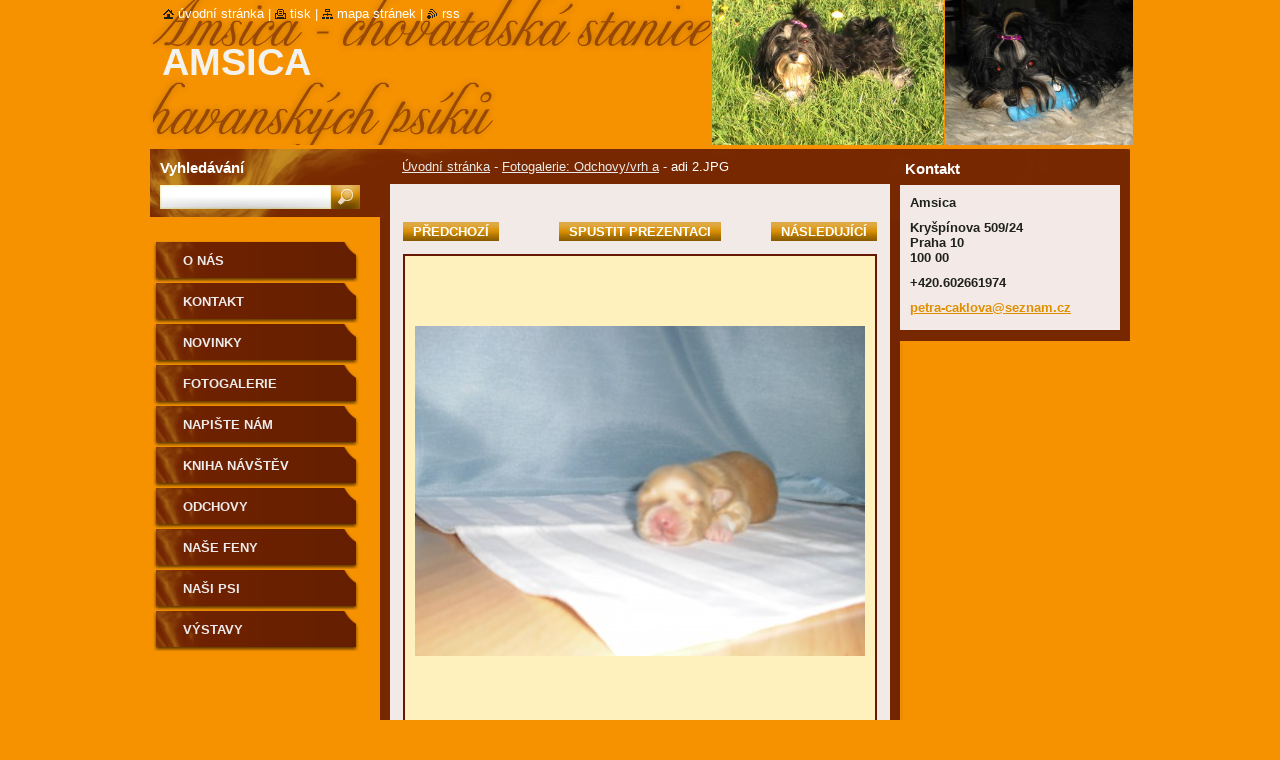

--- FILE ---
content_type: text/html; charset=UTF-8
request_url: https://www.amsica.cz/album/fotogalerie-odchovy/adi-2-jpg1/
body_size: 8044
content:
<!--[if lte IE 9]><!DOCTYPE HTML PUBLIC "-//W3C//DTD HTML 4.01 Transitional//EN" "https://www.w3.org/TR/html4/loose.dtd"><![endif]-->
<!DOCTYPE html>
<!--[if IE]><html class="ie" lang="cs"><![endif]-->
<!--[if gt IE 9]><!--> 
<html lang="cs">
<!--<![endif]-->
  <head>
    <!--[if lt IE 8]><meta http-equiv="X-UA-Compatible" content="IE=EmulateIE7"><![endif]--><!--[if IE 8]><meta http-equiv="X-UA-Compatible" content="IE=EmulateIE8"><![endif]--><!--[if IE 9]><meta http-equiv="X-UA-Compatible" content="IE=EmulateIE9"><![endif]-->
    <base href="https://www.amsica.cz/">
  <meta charset="utf-8">
  <meta name="description" content="">
  <meta name="keywords" content="">
  <meta name="generator" content="Webnode">
  <meta name="apple-mobile-web-app-capable" content="yes">
  <meta name="apple-mobile-web-app-status-bar-style" content="black">
  <meta name="format-detection" content="telephone=no">
    <link rel="icon" type="image/svg+xml" href="/favicon.svg" sizes="any">  <link rel="icon" type="image/svg+xml" href="/favicon16.svg" sizes="16x16">  <link rel="icon" href="/favicon.ico"><link rel="canonical" href="https://www.amsica.cz/album/fotogalerie-odchovy/adi-2-jpg1/">
<script type="text/javascript">(function(i,s,o,g,r,a,m){i['GoogleAnalyticsObject']=r;i[r]=i[r]||function(){
			(i[r].q=i[r].q||[]).push(arguments)},i[r].l=1*new Date();a=s.createElement(o),
			m=s.getElementsByTagName(o)[0];a.async=1;a.src=g;m.parentNode.insertBefore(a,m)
			})(window,document,'script','//www.google-analytics.com/analytics.js','ga');ga('create', 'UA-797705-6', 'auto',{"name":"wnd_header"});ga('wnd_header.set', 'dimension1', 'W1');ga('wnd_header.set', 'anonymizeIp', true);ga('wnd_header.send', 'pageview');var pageTrackerAllTrackEvent=function(category,action,opt_label,opt_value){ga('send', 'event', category, action, opt_label, opt_value)};</script>
  <link rel="alternate" type="application/rss+xml" href="https://amsica.cz/rss/all.xml" title="">
<!--[if lte IE 9]><style type="text/css">.cke_skin_webnode iframe {vertical-align: baseline !important;}</style><![endif]-->
    <title>adi 2.JPG :: Amsica</title>
    <meta name="robots" content="index, follow">
    <meta name="googlebot" content="index, follow">   
    <link href="https://d11bh4d8fhuq47.cloudfront.net/_system/skins/v9/50000535/css/style.css" rel="stylesheet" type="text/css" media="screen,projection,handheld,tv">
    <link href="https://d11bh4d8fhuq47.cloudfront.net/_system/skins/v9/50000535/css/print.css" rel="stylesheet" type="text/css" media="print">
    <script type="text/javascript" src="https://d11bh4d8fhuq47.cloudfront.net/_system/skins/v9/50000535/js/functions.js"></script>
    <!--[if IE]>
			<script type="text/javascript" src="https://d11bh4d8fhuq47.cloudfront.net/_system/skins/v9/50000535/js/functions-ie.js"></script>
		<![endif]-->
		<!--[if IE 6]>
      <script type="text/javascript" src="https://d11bh4d8fhuq47.cloudfront.net/_system/skins/v9/50000535/js/png.js"></script>
			<script type="text/javascript">
        DD_belatedPNG.fix('.menu li a, .menu li a:hover, .menu li.selected a, .menu li.activeSelected a, .menu li.open a, .menu li.open a:hover, .menu .level1 li a, .menu .level1 li a:hover, .menu .level1 li.selected a, .menu .level1 li.activeSelected a, .menu .level1 li.open a, .menu .level1 li.open a:hover, .menu .level1 .level2 li a, .menu .level1 .level2 li a:hover, .menu .level1 .level2 li.selected a, .menu .level1 .level2 li.activeSelected a, #sidebar .boxTitle, #sidebar .boxContent, #sidebar .boxBottom, #right .boxTitle, #right .boxContent, #right .boxBottom');
        DD_belatedPNG.fixPNG('.menu li a, .menu li a:hover, .menu li.selected a, .menu li.activeSelected a, .menu li.open a, .menu li.open a:hover, .menu .level1 li a, .menu .level1 li a:hover, .menu .level1 li.selected a, .menu .level1 li.activeSelected a, .menu .level1 li.open a, .menu .level1 li.open a:hover, .menu .level1 .level2 li a, .menu .level1 .level2 li a:hover, .menu .level1 .level2 li.selected a, .menu .level1 .level2 li.activeSelected a, #sidebar .boxTitle, #sidebar .boxContent, #sidebar .boxBottom, #right .boxTitle, #right .boxContent, #right .boxBottom');
      </script> 
    <![endif]-->
  
				<script type="text/javascript">
				/* <![CDATA[ */
					
					if (typeof(RS_CFG) == 'undefined') RS_CFG = new Array();
					RS_CFG['staticServers'] = new Array('https://d11bh4d8fhuq47.cloudfront.net/');
					RS_CFG['skinServers'] = new Array('https://d11bh4d8fhuq47.cloudfront.net/');
					RS_CFG['filesPath'] = 'https://www.amsica.cz/_files/';
					RS_CFG['filesAWSS3Path'] = 'https://72b3ddc006.cbaul-cdnwnd.com/79501167a66edd1f3670d060cfb9f392/';
					RS_CFG['lbClose'] = 'Zavřít';
					RS_CFG['skin'] = 'default';
					if (!RS_CFG['labels']) RS_CFG['labels'] = new Array();
					RS_CFG['systemName'] = 'Webnode';
						
					RS_CFG['responsiveLayout'] = 0;
					RS_CFG['mobileDevice'] = 0;
					RS_CFG['labels']['copyPasteSource'] = 'Více zde:';
					
				/* ]]> */
				</script><style type="text/css">/* <![CDATA[ */#aefddha239f99e4 {position: absolute;font-size: 13px !important;font-family: "Arial", helvetica, sans-serif !important;white-space: nowrap;z-index: 2147483647;-webkit-user-select: none;-khtml-user-select: none;-moz-user-select: none;-o-user-select: none;user-select: none;}#co98arbma4 {position: relative;top: -14px;}* html #co98arbma4 { top: -11px; }#co98arbma4 a { text-decoration: none !important; }#co98arbma4 a:hover { text-decoration: underline !important; }#ani5b5h1 {z-index: 2147483647;display: inline-block !important;font-size: 16px;padding: 7px 59px 9px 59px;background: transparent url(https://d11bh4d8fhuq47.cloudfront.net/img/footer/footerButtonWebnodeHover.png?ph=72b3ddc006) top left no-repeat;height: 18px;cursor: pointer;}* html #ani5b5h1 { height: 36px; }#ani5b5h1:hover { background: url(https://d11bh4d8fhuq47.cloudfront.net/img/footer/footerButtonWebnode.png?ph=72b3ddc006) top left no-repeat; }#a5crh5o9h2 { display: none; }#e36jhncckit0 {z-index: 3000;text-align: left !important;position: absolute;height: 88px;font-size: 13px !important;color: #ffffff !important;font-family: "Arial", helvetica, sans-serif !important;overflow: hidden;cursor: pointer;}#e36jhncckit0 a {color: #ffffff !important;}#gh33j1af0r9mb {color: #36322D !important;text-decoration: none !important;font-weight: bold !important;float: right;height: 31px;position: absolute;top: 19px;right: 15px;cursor: pointer;}#tjvn2t27 { float: right; padding-right: 27px; display: block; line-height: 31px; height: 31px; background: url(https://d11bh4d8fhuq47.cloudfront.net/img/footer/footerButton.png?ph=72b3ddc006) top right no-repeat; white-space: nowrap; }#befmng02l { position: relative; left: 1px; float: left; display: block; width: 15px; height: 31px; background: url(https://d11bh4d8fhuq47.cloudfront.net/img/footer/footerButton.png?ph=72b3ddc006) top left no-repeat; }#gh33j1af0r9mb:hover { color: #36322D !important; text-decoration: none !important; }#gh33j1af0r9mb:hover #tjvn2t27 { background: url(https://d11bh4d8fhuq47.cloudfront.net/img/footer/footerButtonHover.png?ph=72b3ddc006) top right no-repeat; }#gh33j1af0r9mb:hover #befmng02l { background: url(https://d11bh4d8fhuq47.cloudfront.net/img/footer/footerButtonHover.png?ph=72b3ddc006) top left no-repeat; }#ddb4cc6033c3g {padding-right: 11px;padding-right: 11px;float: right;height: 60px;padding-top: 18px;background: url(https://d11bh4d8fhuq47.cloudfront.net/img/footer/footerBubble.png?ph=72b3ddc006) top right no-repeat;}#ea7gcl83 {float: left;width: 18px;height: 78px;background: url(https://d11bh4d8fhuq47.cloudfront.net/img/footer/footerBubble.png?ph=72b3ddc006) top left no-repeat;}* html #ani5b5h1 { filter: progid:DXImageTransform.Microsoft.AlphaImageLoader(src='https://d11bh4d8fhuq47.cloudfront.net/img/footer/footerButtonWebnode.png?ph=72b3ddc006'); background: transparent; }* html #ani5b5h1:hover { filter: progid:DXImageTransform.Microsoft.AlphaImageLoader(src='https://d11bh4d8fhuq47.cloudfront.net/img/footer/footerButtonWebnodeHover.png?ph=72b3ddc006'); background: transparent; }* html #ddb4cc6033c3g { height: 78px; background-image: url(https://d11bh4d8fhuq47.cloudfront.net/img/footer/footerBubbleIE6.png?ph=72b3ddc006);  }* html #ea7gcl83 { background-image: url(https://d11bh4d8fhuq47.cloudfront.net/img/footer/footerBubbleIE6.png?ph=72b3ddc006);  }* html #tjvn2t27 { background-image: url(https://d11bh4d8fhuq47.cloudfront.net/img/footer/footerButtonIE6.png?ph=72b3ddc006); }* html #befmng02l { background-image: url(https://d11bh4d8fhuq47.cloudfront.net/img/footer/footerButtonIE6.png?ph=72b3ddc006); }* html #gh33j1af0r9mb:hover #rbcGrSigTryButtonRight { background-image: url(https://d11bh4d8fhuq47.cloudfront.net/img/footer/footerButtonHoverIE6.png?ph=72b3ddc006);  }* html #gh33j1af0r9mb:hover #rbcGrSigTryButtonLeft { background-image: url(https://d11bh4d8fhuq47.cloudfront.net/img/footer/footerButtonHoverIE6.png?ph=72b3ddc006);  }/* ]]> */</style><script type="text/javascript" src="https://d11bh4d8fhuq47.cloudfront.net/_system/client/js/compressed/frontend.package.1-3-108.js?ph=72b3ddc006"></script><style type="text/css">#lostPasswordLink a, .formSuffixLinks a {color: inherit !important;}</style></head>  
  
  <body> 
  
    <div id="body_bg">
      <div id="site_bg">
      
        <div id="site">
        
          <!-- HEADER -->
          <div id="header">    
            <div class="illustration">
              <div id="logozone">               
                <div id="logo"><a href="home/" title="Přejít na úvodní stránku."><span id="rbcSystemIdentifierLogo">Amsica</span></a></div>         
                <p id="moto"><span id="rbcCompanySlogan" class="rbcNoStyleSpan"></span></p>
              </div>              
              <img src="https://72b3ddc006.cbaul-cdnwnd.com/79501167a66edd1f3670d060cfb9f392/200000565-3595a368fa/200000006.png?ph=72b3ddc006" width="986" height="145" alt="">            </div>         
          </div>
          <!-- /HEADER -->
          
          <div class="cleaner"><!-- / --></div>
          
          <!-- MAIN -->
          <div id="main">
          
            <div id="content">             
              <div id="contentBoxs">       
       
                <!-- NAVIGATOR -->                
                <div id="pageNavigator" class="rbcContentBlock">                        <div id="navigator">           <a class="navFirstPage" href="/home/">Úvodní stránka</a>      <span><span> - </span></span>          <a href="odchovy/">Fotogalerie: Odchovy/vrh a</a>      <span><span> - </span></span>          <span id="navCurrentPage">adi 2.JPG</span>                 </div>              </div>                
                <!-- /NAVIGATOR --> 
                  
                <div class="cleaner"><!-- / --></div>                  
                
                <!-- MAIN CONTENT -->                
                



		
		           
      <div class="box">
        <div class="boxTitle"><h1></h1></div>
        <div class="boxContent">
          <div class="contentBox">

            <div class="photofull">  
                              
              <div class="pagination">
  		        	<table><tr><td class="before">
  						   	
	
			<a class="prev" title="Předchozí" href="/album/fotogalerie-odchovy/adi-1-jpg1/" onclick="RubicusFrontendIns.showPhotogalleryImage(this.href);">Předchozí</a>

		
                </td><td class="control">
  	               <a id="slideshowControl" onclick="RubicusFrontendIns.startSlideshow(); return(false);" onmouseover="this.className='enableControl hover'" onmouseout="this.className='enableControl'" title="Spustit automatické procházení obrázků">
  	                 Spustit prezentaci
  	               </a>
  	               <script type="text/javascript"> if ( RubicusFrontendIns.isPhotogalleryAjaxMode() ) { document.getElementById('slideshowControl').className = "enableControl"; } </script>
                </td><td class="after">
                 	

      <a class="next" title="Následující" href="/album/fotogalerie-odchovy/adi-3-jpg2/" onclick="RubicusFrontendIns.showPhotogalleryImage(this.href);">Následující</a>

		
                </td></tr></table>
              </div>								
  									
  						<div class="cleaner"><!-- / --></div>
                                                        
  						<span class="image"><span>
  						  <a href="/images/200000117-8ef0e8fe61-public/adi+2.JPG?s3=1" onclick="return !window.open(this.href);" title="Odkaz se otevře do nového okna prohlížeče.">
                  <img src="https://72b3ddc006.cbaul-cdnwnd.com/79501167a66edd1f3670d060cfb9f392/system_preview_detail_200000117-8ef0e8fe61-public/adi 2.JPG" width="450" height="330" alt="" onload="RubicusFrontendIns.startSlideshowInterval();">
                </a>
              </span></span>
  									
  						<div class="cleaner"><!-- / --></div>
  									             
  						
  									             
  						<div class="cleaner"><!-- / --></div>
  							
  						<div class="back"><a href="odchovy/">Zpět</a></div>
              					
            </div> 
         
          </div> 
        </div>
        <div class="boxBottom"><!-- / --></div>
      </div>     						

		
			
      <div class="cleaner"><!-- / --></div>

		
			<script type="text/javascript">
			RubicusFrontendIns.setNextPhotogalleryImage('/album/fotogalerie-odchovy/adi-3-jpg2/');
			RubicusFrontendIns.setPreviousPhotogalleryImage('/album/fotogalerie-odchovy/adi-1-jpg1/');
			</script>
			                       
                <!-- /MAIN CONTENT -->             
                   
              </div>               
              <div id="contentBottom"><!-- / --></div>                           
            </div>
            
            <!-- SIDEBAR -->
            <div id="sidebar">
              <div id="sidebarContent">
              
                <!-- MENU -->
                


      <div id="menuzone">

		<ul class="menu">
	<li class="first">
  
      <a href="/o-nas/">
    
      O nás
      
  </a>
  
  </li>
	<li>
  
      <a href="/kontakt/">
    
      Kontakt
      
  </a>
  
  </li>
	<li>
  
      <a href="/novinky/">
    
      Novinky
      
  </a>
  
  </li>
	<li>
  
      <a href="/fotogalerie/">
    
      Fotogalerie
      
  </a>
  
  </li>
	<li>
  
      <a href="/napiste-nam/">
    
      Napište nám
      
  </a>
  
  </li>
	<li>
  
      <a href="/kniha-navstev/">
    
      Kniha návštěv
      
  </a>
  
  </li>
	<li>
  
      <a href="/odchovy/">
    
      Odchovy
      
  </a>
  
  </li>
	<li>
  
      <a href="/nase-feny/">
    
      Naše feny
      
  </a>
  
  </li>
	<li>
  
      <a href="/nasi-psi/">
    
      Naši  psi
      
  </a>
  
  </li>
	<li class="last">
  
      <a href="/vystavy/">
    
      Výstavy
      
  </a>
  
  </li>
</ul>

      </div>

					       
                <!-- /MENU -->
                
                <div class="cleaner"><!-- / --></div>
                
                <!-- SIDEBAR CONTENT -->                         
                          
                                                     
                <!-- /SIDEBAR CONTENT -->
              
              </div>
            </div>            
            <!-- /SIDEBAR -->
            
            <!-- RIGHT CONTENT -->
            <div id="right">
              <div id="rightContent">
              
                <!-- CONTACT -->                
                
          
      <div id="contact">
        <div id="contactTitle"><h2>Kontakt</h2></div>
          <div id="contactContent">
          
		

      <p class="name">Amsica</p>
      
      
      <p class="address">Kryšpínova 509/24<br />
Praha 10<br />
100 00 </p>

	            
      
      
      <p class="phone">+420.602661974</p>

	
      
	
	    <p class="email"><a href="&#109;&#97;&#105;&#108;&#116;&#111;:&#112;&#101;&#116;&#114;&#97;&#45;&#99;&#97;&#107;&#108;&#111;&#118;&#97;&#64;&#115;&#101;&#122;&#110;&#97;&#109;&#46;&#99;&#122;"><span id="rbcContactEmail">&#112;&#101;&#116;&#114;&#97;&#45;&#99;&#97;&#107;&#108;&#111;&#118;&#97;&#64;&#115;&#101;&#122;&#110;&#97;&#109;&#46;&#99;&#122;</span></a></p>

	        

		
        
          </div>
        <div id="contactBottom"><!-- / --></div>
      </div>
      
      <div class="cleaner"><!-- / --></div>

					                 
                <!-- /CONTACT -->               
                
                          
                           
              </div>
            </div>  
            <!-- /RIGHT CONTENT -->            
            
            <hr class="cleaner">
            
            <!-- SEARCH BOX -->
            
        
      <div id="searchBox">

		<form action="/search/" method="get" id="fulltextSearch">
		
		    <label for="fulltextSearchText">Vyhledávání</label>
		    <div class="cleaner"><!-- / --></div>
		    
      	<input type="text" id="fulltextSearchText" name="text">
      	<input type="image" id="fulltextSubmit" src="https://d11bh4d8fhuq47.cloudfront.net/_system/skins/v9/50000535/img/search_btn.jpg" alt="Hledat">

		</form>


      </div>
      
      <div class="cleaner"><!-- / --></div>

		            <!-- SEARCH BOX -->
                      
          </div>
          <!-- /MAIN -->
          
          <!-- QUICK LINKS -->
          <table id="quickLinks">
            <tr><td>
              <div id="links">
                <p>
                  <span class="homepage"><a href="home/" title="Přejít na úvodní stránku.">Úvodní stránka</a></span>
                  <span class="separator"> | </span>
                  <span class="print"><a href="#" onclick="window.print(); return false;" title="Vytisknout stránku">Tisk</a></span>
                  <span class="separator"> | </span>
                  <span class="sitemap"><a href="/sitemap/" title="Přejít na mapu stránek.">Mapa stránek</a></span>
                  <span class="separator"> | </span>
                  <span class="rss"><a href="/rss/" title="RSS kanály">RSS</a></span>
                </p>  
              </div>
            </td><td>
              <div class="lang"><div id="languageSelect"></div>			</div>
            </td></tr>
          </table>
          <!-- /QUICK LINKS -->
        
        </div>
        
        <!-- FOOTER -->
        <div id="footer">
          <div id="footerLeft"><span id="rbcFooterText" class="rbcNoStyleSpan">© 2011 Všechna práva vyhrazena.</span></div>            
          <div id="footerRight"><span class="rbcSignatureText"><a href="https://www.webnode.cz?utm_source=text&amp;utm_medium=footer&amp;utm_campaign=free2" rel="nofollow">Vytvořte si web zdarma!</a><a id="ani5b5h1" href="https://www.webnode.cz?utm_source=button&amp;utm_medium=footer&amp;utm_campaign=free2" rel="nofollow"><span id="a5crh5o9h2">Webnode</span></a></span></div>   
        </div>
        <!-- /FOOTER -->
        
      </div>
    </div>

    <script type="text/javascript">
		/* <![CDATA[ */

			RubicusFrontendIns.addObserver
			({

				onContentChange: function ()
        {
          RubicusFrontendIns.faqInit('faq', 'answerBlock');
          
          box_maximizing();
        },

				onStartSlideshow: function()
				{
					$('slideshowControl').innerHTML	= '<span>Pozastavit prezentaci<'+'/span>';
					$('slideshowControl').title			= 'Pozastavit automatické procházení obrázků';
					$('slideshowControl').onclick		= RubicusFrontendIns.stopSlideshow.bind(RubicusFrontendIns);
				},

				onStopSlideshow: function()
				{
					$('slideshowControl').innerHTML	= '<span>Spustit prezentaci<'+'/span>';
					$('slideshowControl').title			= 'Spustit automatické procházení obrázků';
					$('slideshowControl').onclick		= RubicusFrontendIns.startSlideshow.bind(RubicusFrontendIns);
				},

				onShowImage: function()
				{
					if (RubicusFrontendIns.isSlideshowMode())
					{
						$('slideshowControl').innerHTML	= '<span>Pozastavit prezentaci<'+'/span>';
						$('slideshowControl').title			= 'Pozastavit automatické procházení obrázků';
						$('slideshowControl').onclick		= RubicusFrontendIns.stopSlideshow.bind(RubicusFrontendIns);
					}
				}

			 });
       
        RubicusFrontendIns.faqInit('faq', 'answerBlock'); 
        
        box_maximizing();
        		          
			  RubicusFrontendIns.addFileToPreload('https://d11bh4d8fhuq47.cloudfront.net/_system/skins/v9/50000535/img/loading.gif');
			  RubicusFrontendIns.addFileToPreload('https://d11bh4d8fhuq47.cloudfront.net/_system/skins/v9/50000535/img/menu_active.png');
			  RubicusFrontendIns.addFileToPreload('https://d11bh4d8fhuq47.cloudfront.net/_system/skins/v9/50000535/img/menu_hover.png');
			  RubicusFrontendIns.addFileToPreload('https://d11bh4d8fhuq47.cloudfront.net/_system/skins/v9/50000535/img/menu_open.png');
			  RubicusFrontendIns.addFileToPreload('https://d11bh4d8fhuq47.cloudfront.net/_system/skins/v9/50000535/img/submenu2_hover.png');
			  
			  RubicusFrontendIns.addFileToPreload('https://d11bh4d8fhuq47.cloudfront.net/_system/skins/v9/50000535/img/submenu_active.png');
			  RubicusFrontendIns.addFileToPreload('https://d11bh4d8fhuq47.cloudfront.net/_system/skins/v9/50000535/img/submenu_hover.png');			  
			  RubicusFrontendIns.addFileToPreload('https://d11bh4d8fhuq47.cloudfront.net/_system/skins/v9/50000535/img/submenu_open.png');
			  
			  
			  
  		/* ]]> */
  	 </script>
  
  <div id="rbcFooterHtml"></div><div style="display: none;" id="aefddha239f99e4"><span id="co98arbma4">&nbsp;</span></div><div id="e36jhncckit0" style="display: none;"><a href="https://www.webnode.cz?utm_source=window&amp;utm_medium=footer&amp;utm_campaign=free2" rel="nofollow"><div id="ea7gcl83"><!-- / --></div><div id="ddb4cc6033c3g"><div><strong id="bebhhai820fua">Vytvořte si vlastní web zdarma!</strong><br /><span id="gf9563hh1g">Moderní webové stránky za 5 minut</span></div><span id="gh33j1af0r9mb"><span id="befmng02l"><!-- / --></span><span id="tjvn2t27">Vyzkoušet</span></span></div></a></div><script type="text/javascript">/* <![CDATA[ */var e157d43e43 = {sig: $('aefddha239f99e4'),prefix: $('co98arbma4'),btn : $('ani5b5h1'),win : $('e36jhncckit0'),winLeft : $('ea7gcl83'),winLeftT : $('hii584kc90f'),winLeftB : $('gp2jm26mf3mk7'),winRght : $('ddb4cc6033c3g'),winRghtT : $('hu8ab8f19q'),winRghtB : $('h2df1g10sdq'),tryBtn : $('gh33j1af0r9mb'),tryLeft : $('befmng02l'),tryRght : $('tjvn2t27'),text : $('gf9563hh1g'),title : $('bebhhai820fua')};e157d43e43.sig.appendChild(e157d43e43.btn);var d0d2g6bac41h=0,j51g99j817k=0,c8cec6612906c0u=0,c4m53p516fsn,fo8j5fj2isbcp=$$('.rbcSignatureText')[0],do4b8s02=false,f6hhal9a3dif;function c8e3e3121a874(){if (!do4b8s02 && pageTrackerAllTrackEvent){pageTrackerAllTrackEvent('Signature','Window show - web',e157d43e43.sig.getElementsByTagName('a')[0].innerHTML);do4b8s02=true;}e157d43e43.win.show();c8cec6612906c0u=e157d43e43.tryLeft.offsetWidth+e157d43e43.tryRght.offsetWidth+1;e157d43e43.tryBtn.style.width=parseInt(c8cec6612906c0u)+'px';e157d43e43.text.parentNode.style.width = '';e157d43e43.winRght.style.width=parseInt(20+c8cec6612906c0u+Math.max(e157d43e43.text.offsetWidth,e157d43e43.title.offsetWidth))+'px';e157d43e43.win.style.width=parseInt(e157d43e43.winLeft.offsetWidth+e157d43e43.winRght.offsetWidth)+'px';var wl=e157d43e43.sig.offsetLeft+e157d43e43.btn.offsetLeft+e157d43e43.btn.offsetWidth-e157d43e43.win.offsetWidth+12;if (wl<10){wl=10;}e157d43e43.win.style.left=parseInt(wl)+'px';e157d43e43.win.style.top=parseInt(j51g99j817k-e157d43e43.win.offsetHeight)+'px';clearTimeout(c4m53p516fsn);}function jg5h16fl(){c4m53p516fsn=setTimeout('e157d43e43.win.hide()',1000);}function g9g6fbc1gh(){var ph = RubicusFrontendIns.photoDetailHandler.lightboxFixed?document.getElementsByTagName('body')[0].offsetHeight/2:RubicusFrontendIns.getPageSize().pageHeight;e157d43e43.sig.show();d0d2g6bac41h=0;j51g99j817k=0;if (fo8j5fj2isbcp&&fo8j5fj2isbcp.offsetParent){var obj=fo8j5fj2isbcp;do{d0d2g6bac41h+=obj.offsetLeft;j51g99j817k+=obj.offsetTop;} while (obj = obj.offsetParent);}if ($('rbcFooterText')){e157d43e43.sig.style.color = $('rbcFooterText').getStyle('color');e157d43e43.sig.getElementsByTagName('a')[0].style.color = $('rbcFooterText').getStyle('color');}e157d43e43.sig.style.width=parseInt(e157d43e43.prefix.offsetWidth+e157d43e43.btn.offsetWidth)+'px';if (d0d2g6bac41h<0||d0d2g6bac41h>document.body.offsetWidth){d0d2g6bac41h=(document.body.offsetWidth-e157d43e43.sig.offsetWidth)/2;}if (d0d2g6bac41h>(document.body.offsetWidth*0.55)){e157d43e43.sig.style.left=parseInt(d0d2g6bac41h+(fo8j5fj2isbcp?fo8j5fj2isbcp.offsetWidth:0)-e157d43e43.sig.offsetWidth)+'px';}else{e157d43e43.sig.style.left=parseInt(d0d2g6bac41h)+'px';}if (j51g99j817k<=0 || RubicusFrontendIns.photoDetailHandler.lightboxFixed){j51g99j817k=ph-5-e157d43e43.sig.offsetHeight;}e157d43e43.sig.style.top=parseInt(j51g99j817k-5)+'px';}function b09k5di8qp(){if (f6hhal9a3dif){clearTimeout(f6hhal9a3dif);}f6hhal9a3dif = setTimeout('g9g6fbc1gh()', 10);}Event.observe(window,'load',function(){if (e157d43e43.win&&e157d43e43.btn){if (fo8j5fj2isbcp){if (fo8j5fj2isbcp.getElementsByTagName("a").length > 0){e157d43e43.prefix.innerHTML = fo8j5fj2isbcp.innerHTML + '&nbsp;';}else{e157d43e43.prefix.innerHTML = '<a href="https://www.webnode.cz?utm_source=text&amp;utm_medium=footer&amp;utm_content=cz-web-0&amp;utm_campaign=signature" rel="nofollow">'+fo8j5fj2isbcp.innerHTML + '</a>&nbsp;';}fo8j5fj2isbcp.style.visibility='hidden';}else{if (pageTrackerAllTrackEvent){pageTrackerAllTrackEvent('Signature','Missing rbcSignatureText','www.amsica.cz');}}g9g6fbc1gh();setTimeout(g9g6fbc1gh, 500);setTimeout(g9g6fbc1gh, 1000);setTimeout(g9g6fbc1gh, 5000);Event.observe(e157d43e43.btn,'mouseover',c8e3e3121a874);Event.observe(e157d43e43.win,'mouseover',c8e3e3121a874);Event.observe(e157d43e43.btn,'mouseout',jg5h16fl);Event.observe(e157d43e43.win,'mouseout',jg5h16fl);Event.observe(e157d43e43.win,'click',function(){if (pageTrackerAllTrackEvent){pageTrackerAllTrackEvent('Signature','Window click - web','Vytvořte si vlastní web zdarma!',0);}document/*h16923g81khg7*/.location.href='https://www.webnode.cz?utm_source=window&utm_medium=footer&utm_content=cz-web-0&utm_campaign=signature';});Event.observe(window, 'resize', b09k5di8qp);Event.observe(document.body, 'resize', b09k5di8qp);RubicusFrontendIns.addObserver({onResize: b09k5di8qp});RubicusFrontendIns.addObserver({onContentChange: b09k5di8qp});RubicusFrontendIns.addObserver({onLightboxUpdate: g9g6fbc1gh});Event.observe(e157d43e43.btn, 'click', function(){if (pageTrackerAllTrackEvent){pageTrackerAllTrackEvent('Signature','Button click - web',e157d43e43.sig.getElementsByTagName('a')[0].innerHTML);}});Event.observe(e157d43e43.tryBtn, 'click', function(){if (pageTrackerAllTrackEvent){pageTrackerAllTrackEvent('Signature','Try Button click - web','Vytvořte si vlastní web zdarma!',0);}});}});RubicusFrontendIns.addFileToPreload('https://d11bh4d8fhuq47.cloudfront.net/img/footer/footerButtonWebnode.png?ph=72b3ddc006');RubicusFrontendIns.addFileToPreload('https://d11bh4d8fhuq47.cloudfront.net/img/footer/footerButton.png?ph=72b3ddc006');RubicusFrontendIns.addFileToPreload('https://d11bh4d8fhuq47.cloudfront.net/img/footer/footerButtonHover.png?ph=72b3ddc006');RubicusFrontendIns.addFileToPreload('https://d11bh4d8fhuq47.cloudfront.net/img/footer/footerBubble.png?ph=72b3ddc006');if (Prototype.Browser.IE){RubicusFrontendIns.addFileToPreload('https://d11bh4d8fhuq47.cloudfront.net/img/footer/footerBubbleIE6.png?ph=72b3ddc006');RubicusFrontendIns.addFileToPreload('https://d11bh4d8fhuq47.cloudfront.net/img/footer/footerButtonHoverIE6.png?ph=72b3ddc006');}RubicusFrontendIns.copyLink = 'https://www.webnode.cz';RS_CFG['labels']['copyPasteBackLink'] = 'Vytvořte si vlastní stránky zdarma:';/* ]]> */</script><script type="text/javascript">var keenTrackerCmsTrackEvent=function(id){if(typeof _jsTracker=="undefined" || !_jsTracker){return false;};try{var name=_keenEvents[id];var keenEvent={user:{u:_keenData.u,p:_keenData.p,lc:_keenData.lc,t:_keenData.t},action:{identifier:id,name:name,category:'cms',platform:'WND1',version:'2.1.157'},browser:{url:location.href,ua:navigator.userAgent,referer_url:document.referrer,resolution:screen.width+'x'+screen.height,ip:'3.140.240.73'}};_jsTracker.jsonpSubmit('PROD',keenEvent,function(err,res){});}catch(err){console.log(err)};};</script></body>
</html>